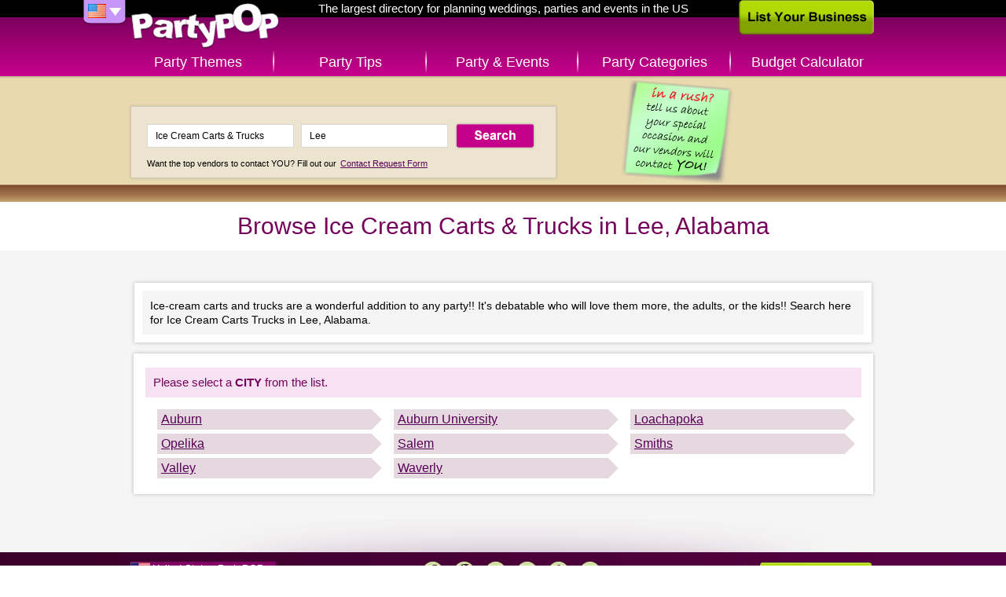

--- FILE ---
content_type: text/html; charset=UTF-8
request_url: http://www.partypop.com/Ice-Cream-Carts-Trucks/Lee/AL/local-city-listings/081/3267
body_size: 3129
content:
<!DOCTYPE html>
<html class="content">
	<head>
	<meta charset="utf-8" />
	    
	<link rel="apple-touch-icon" href="http://www.partypop.com/img/touch-icon.png" />
 

	<meta name="robots" content="NOODP" /><meta property="og:image" content="http://www.partypop.com/img/social-thumb.png" /><link rel="image_src" href="http://www.partypop.com/img/social-thumb.png" /><meta property="og:title" content="Ice Cream Carts &amp; Trucks in Lee, Alabama directory – PartyPOP US" /><meta property="og:description" content="Browse for Ice Cream Carts &amp; Trucks listings in Lee, Alabama dealing with Ice Cream Catering, Ice Cream tracks, Ice Cream carts for parties, Ice Cream Carts For Rent, ice cream for parties" /><meta name="description" content="Browse for Ice Cream Carts &amp; Trucks listings in Lee, Alabama dealing with Ice Cream Catering, Ice Cream tracks, Ice Cream carts for parties, Ice Cream Carts For Rent, ice cream for parties" /><meta name="keywords" content="Lee, Alabama, Ice Cream Catering, Ice Cream tracks, Ice Cream carts for parties, Ice Cream Carts For Rent, ice cream for parties" />		<title>Ice Cream Carts & Trucks in Lee, Alabama directory – PartyPOP US</title>
			
	<link rel="stylesheet" type="text/css" href="http://www.partypop.com/cache_css/bigscreen.v1537978668.css" />
					<!--[if IE 9 ]> 
			<link rel="stylesheet" type="text/css" href="http://www.partypop.com/cache_css/ie9.v1537978675.css" />		<![endif]-->
		<!--[if IE 8 ]> 
			<link rel="stylesheet" type="text/css" href="http://www.partypop.com/cache_css/ie8.v1537978677.css" />		<![endif]-->
		<!--[if IE 7 ]> 
			<link rel="stylesheet" type="text/css" href="http://www.partypop.com/cache_css/ie7.v1537978679.css" />		<![endif]-->
		
		<link href="https://plus.google.com/117923354538821402988" rel="publisher" />
				<script type="text/javascript">
				  var _gaq = _gaq || [];
				  _gaq.push(['_setAccount', 'UA-16910249-1']);
				  _gaq.push(['_setDomainName', 'partypop.com']);
				  _gaq.push(['_trackPageview']);

				  (function() {
				    var ga = document.createElement('script'); ga.type = 'text/javascript'; ga.async = true;
				    ga.src = ('https:' == document.location.protocol ? 'https://ssl' : 'http://www') + '.google-analytics.com/ga.js';
				    var s = document.getElementsByTagName('script')[0]; s.parentNode.insertBefore(ga, s);
				    				  })();
				</script>
							<meta http-equiv="content-language" content="en-us" />
				<meta name="msvalidate.01" content="95269E44EC3DDCBD34AB6810A33BF936" />
				<meta name="google-site-verification" content="hn7TTwGR-K-vwrsQpGwQk8rz2sqR9oWfOgJE9d_G8FE" />
				<meta name="p:domain_verify" content="784e1314e2d7d019a7cf0685d07b8ece"/>
			</head>
	<body>
		
		<div id="container">
			<div id="header">
				<div><a href="/" id="logo" title="PartyPOP US">PartyPOP US</a></div>
				<nav>
		<div class="home-title">The largest directory for planning weddings, parties and events in the US</div>
		<div id="flag-drop">
		<span class="flag-drop flag-drop-down-us"></span>
		<ul class="flag-menu">
						<li><a href="http://ca.partypop.com" class="f-ca" title="PartyPOP CA" rel="nofollow"></a></li>			<li><a href="http://uk.partypop.com" class="f-uk" title="PartyPOP UK" rel="nofollow"></a></li>		</ul>
	</div>
			<ul id="main-menu">	
			<li class="main-menu-item menu-item-themes"><a href="/themes" class="">Party Themes</a></li>
		<li class="main-menu-item menu-item-tips"><a href="/tips" class="">Party Tips</a></li>
		<li class="main-menu-item menu-item-events"><a href="/events" class="">Party &amp; Events</a></li>
		<li class="main-menu-item menu-item-categories"><a href="/categories" class="">Party Categories</a></li>
					<li class="main-menu-item menu-item-calculator"><a href="/budget-calculator" title="Budget Calculator" class="">Budget Calculator</a></li>
			</ul></nav>				<a href="/list-your-business" class="list-business">List Your Business</a>			</div>
			<div class="search-container">
	<div class="searchbox">
			<a href="/contact-request"><img src="http://cdn.partypop.com/res/images/banners/sticky-green.png" alt="Contact Request" style="position: absolute;margin-left: 600px;top: 0px;" /></a>			       		<form action="/vendors/search" method="get" id="home-search-form">
			<input id="input-keywords" type="text" name="keywords" placeholder="I'm looking for... e.g. Photographer" value="Ice Cream Carts & Trucks" />
			<input id="input-location" type="text" name="location" placeholder="Located in... e.g. Los Angeles" value="Lee" />
			<input type="submit" value="Search" />
		</form>
		<p><small>Want the top vendors to contact YOU? Fill out our <a href="/contact-request">Contact Request Form</a></small></p>
	</div>
</div>
			<div id="main">
				<div class="content-header">
	<h1>Browse Ice Cream Carts & Trucks in Lee, Alabama</h1>
</div>

<div class="main-content">
			<div class="category-description">
			<p>Ice-cream carts and trucks are a wonderful addition to any party!! It's debatable who will love them more, the adults, or the kids!! Search here for Ice Cream Carts Trucks in Lee, Alabama.</p>
		</div>
		<div class="browse-locations">
		<div class="browse-locations-wrap">
			<h4>
				Please select a <span>city</span> from the list.
			</h4>
			<ul>
							<li>
											<a href="/vendors/search?location=Auburn%2C+AL&keywords=Ice+Cream+Carts+%26+Trucks&category=3267" class="location no-browse" title="Local business listings for Ice Cream Carts & Trucks in Auburn (Auburn, AL)">
							Auburn						</a>
									</li>
							<li>
											<a href="/vendors/search?location=Auburn+University%2C+AL&keywords=Ice+Cream+Carts+%26+Trucks&category=3267" class="location no-browse" title="Local business listings for Ice Cream Carts & Trucks in Auburn University (Auburn University, AL)">
							Auburn University						</a>
									</li>
							<li>
											<a href="/vendors/search?location=Loachapoka%2C+AL&keywords=Ice+Cream+Carts+%26+Trucks&category=3267" class="location no-browse" title="Local business listings for Ice Cream Carts & Trucks in Loachapoka (Loachapoka, AL)">
							Loachapoka						</a>
									</li>
							<li>
											<a href="/vendors/search?location=Opelika%2C+AL&keywords=Ice+Cream+Carts+%26+Trucks&category=3267" class="location no-browse" title="Local business listings for Ice Cream Carts & Trucks in Opelika (Opelika, AL)">
							Opelika						</a>
									</li>
							<li>
											<a href="/vendors/search?location=Salem%2C+AL&keywords=Ice+Cream+Carts+%26+Trucks&category=3267" class="location no-browse" title="Local business listings for Ice Cream Carts & Trucks in Salem (Salem, AL)">
							Salem						</a>
									</li>
							<li>
											<a href="/vendors/search?location=Smiths%2C+AL&keywords=Ice+Cream+Carts+%26+Trucks&category=3267" class="location no-browse" title="Local business listings for Ice Cream Carts & Trucks in Smiths (Smiths, AL)">
							Smiths						</a>
									</li>
							<li>
											<a href="/vendors/search?location=Valley%2C+AL&keywords=Ice+Cream+Carts+%26+Trucks&category=3267" class="location no-browse" title="Local business listings for Ice Cream Carts & Trucks in Valley (Valley, AL)">
							Valley						</a>
									</li>
							<li>
											<a href="/vendors/search?location=Waverly%2C+AL&keywords=Ice+Cream+Carts+%26+Trucks&category=3267" class="location no-browse" title="Local business listings for Ice Cream Carts & Trucks in Waverly (Waverly, AL)">
							Waverly						</a>
									</li>
						</ul>
		</div>
	</div>
</div>
			</div>
			<div id="footer">
	<ul id="footer-container">
		<li class="left">		
						<ul id="country-list">
				<li class="active"><a href="/users/setCountry/US" title="United States" data-rel="US" class="US-site" rel="nofollow">United States PartyPOP</a></li><li><a href="/users/setCountry/UK" title="United Kingdom" data-rel="UK" class="UK-site" rel="nofollow">United Kingdom PartyPOP</a></li><li><a href="/users/setCountry/CA" title="Canada" data-rel="CA" class="CA-site" rel="nofollow">Canada PartyPOP</a></li>			</ul>
					</li>
		<li class="center">
			<ul id="footer-share">
				<li><a href="https://www.facebook.com/PartyPOPInternational" id="fb-share-icon" class="footer-share-icon" target="_blank" rel="nofollow">Facebook</a></li>
				<li><a href="https://plus.google.com/+PartyPOP" id="gplus-share-icon" class="footer-share-icon" target="_blank" rel="nofollow">Google+</a></li>
				<li><a href="http://twitter.com/intent/follow?source=followbutton&amp;variant=1.0&amp;screen_name=partypopint" id="twitter-share-icon" class="footer-share-icon" target="_blank" rel="nofollow">Twitter</a></li>
				<li><a href="#share" id="more-share-icon" class="footer-share-icon" rel="nofollow">More</a></li>
				<li><a href="#send-to-email" id="mail-share-icon" class="footer-share-icon" rel="nofollow">Mail</a></li>
				<li><a href="https://www.facebook.com/PartyPOPInternational" id="like-share-icon" class="footer-share-icon" target="_blank" rel="nofollow">Like</a></li>
			</ul>

			<ul id="footer-nav">
				<li><a href="/themes">Themes</a>&nbsp;</li>
				<li><a href="http://forums.partypop.com" target="_blank">Forums</a>&nbsp;</li>
				<li><a href="http://blogs.partypop.com" target="_blank" title="PartyPOP Blogs" rel="nofollow">Blogs</a>&nbsp;</li>
				<li><a href="/contact-request">Request Vendor</a>&nbsp;</li>
				<li><a href="/about-us">About</a>&nbsp;</li>
				<li><a href="/contact">Contact</a>&nbsp;</li>
				<li><a href="/list-your-business">List&nbsp;Your&nbsp;Business</a>&nbsp;</li>
				<li><a href="/link_to_us">Link to Us</a>&nbsp;</li>
				<li><a href="http://www.seatingarrangement.com" target="_blank" rel="nofollow">Seating Arrangement</a>&nbsp;</li>
									<li><a href="/budget-calculator">Budget Calculator</a>&nbsp;</li>
							</ul>

			<p class="copyright">Copyrights PartyPOP, all rights reserved</p>
		</li>
		<li class="right">
			<ul id="footer-btns">
				<li><a href="/list-your-business" class="list-business-btn">List Your Business</a></li>
				<li><a href="/contact-request" class="request-form-btn">Vendor Request Form</a></li>
			</ul>
		</li>
	</ul>
</div>

<!-- add this dummy button for +share popup -->
<a class="addthis_button_compact" style="display: none;"></a>
<script type="text/javascript" src="http://s7.addthis.com/js/250/addthis_widget.js#pubid=ra-4d7e79107458eaf8"></script>		</div>
				<script type="text/javascript" src="http://www.partypop.com/cache_js/jq.v1537978588.js"></script>		 
																											<script type="text/javascript">
//<![CDATA[
$(document).ready(function () {window.app = {"urlLoc":"http:\/\/m.partypop.com:3030\/locations?","urlCat":"http:\/\/m.partypop.com:3030\/categories?","lastLocation":"","urlSetLoc":"\/users\/setLocation","countryCode":"US","defaultLoc":"Fairfield CT"};});
//]]>
</script>		 
		<script type="text/javascript" src="http://www.partypop.com/cache_js/ac.v1537978603.js"></script>		<script type="text/javascript" src="http://www.partypop.com/cache_js/bs_location.v1537978606.js"></script>		
				<script type="text/javascript" src="http://www.partypop.com/cache_js/bs_share.v1537978643.js"></script>									</body>
</html>
